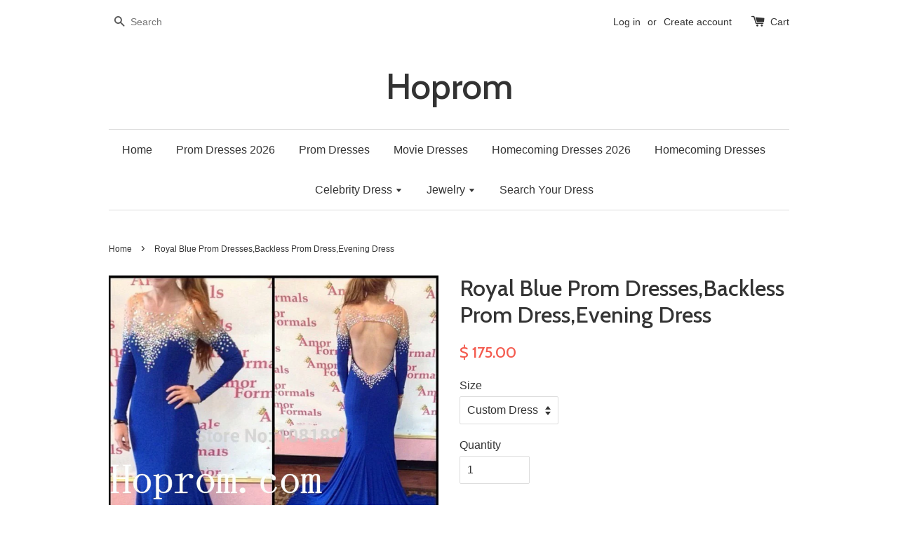

--- FILE ---
content_type: text/html; charset=utf-8
request_url: https://www.hoprom.com/products/royal-blue-prom-dresses-backless-prom-dress-evening-dress-1
body_size: 16374
content:
<!doctype html>
<!--[if lt IE 7]><html class="no-js lt-ie9 lt-ie8 lt-ie7" lang="en"> <![endif]-->
<!--[if IE 7]><html class="no-js lt-ie9 lt-ie8" lang="en"> <![endif]-->
<!--[if IE 8]><html class="no-js lt-ie9" lang="en"> <![endif]-->
<!--[if IE 9 ]><html class="ie9 no-js"> <![endif]-->
<!--[if (gt IE 9)|!(IE)]><!--> <html class="no-js"> <!--<![endif]-->
<head>

  <!-- Basic page needs ================================================== -->
  <meta charset="utf-8">
  <meta http-equiv="X-UA-Compatible" content="IE=edge,chrome=1">

  

  <!-- Title and description ================================================== -->
  <title>
  Royal Blue Prom Dresses,Backless Prom Dress,Evening Dress &ndash; Hoprom
  </title>

  
  <meta name="description" content="Dear friends, We offer the standard size or customized size for dresses.For the orders with the standard size, please check our size chart carefully.This dress could be custom made, there are no extra cost to do custom size or color.Custom-made Dress Need Size: 1.Full Bust:=____________ inches.2.Waist: =_______________">
  

  <!-- Social meta ================================================== -->
  

  <meta property="og:type" content="product">
  <meta property="og:title" content="Royal Blue Prom Dresses,Backless Prom Dress,Evening Dress">
  <meta property="og:url" content="https://www.hoprom.com/products/royal-blue-prom-dresses-backless-prom-dress-evening-dress-1">
  
  <meta property="og:image" content="http://www.hoprom.com/cdn/shop/products/Reliable_prom_dress_grande.jpg?v=1571439069">
  <meta property="og:image:secure_url" content="https://www.hoprom.com/cdn/shop/products/Reliable_prom_dress_grande.jpg?v=1571439069">
  
  <meta property="og:image" content="http://www.hoprom.com/cdn/shop/products/dress_size_86eb36f5-39c5-44fd-a3f6-cf11c340c7d6_grande.png?v=1571439069">
  <meta property="og:image:secure_url" content="https://www.hoprom.com/cdn/shop/products/dress_size_86eb36f5-39c5-44fd-a3f6-cf11c340c7d6_grande.png?v=1571439069">
  
  <meta property="og:image" content="http://www.hoprom.com/cdn/shop/products/dress_measure_12fba1e0-7974-46c9-b90d-00ba24aaf52c_grande.jpg?v=1571439069">
  <meta property="og:image:secure_url" content="https://www.hoprom.com/cdn/shop/products/dress_measure_12fba1e0-7974-46c9-b90d-00ba24aaf52c_grande.jpg?v=1571439069">
  
  <meta property="og:price:amount" content="175.00">
  <meta property="og:price:currency" content="USD">


  <meta property="og:description" content="Dear friends, We offer the standard size or customized size for dresses.For the orders with the standard size, please check our size chart carefully.This dress could be custom made, there are no extra cost to do custom size or color.Custom-made Dress Need Size: 1.Full Bust:=____________ inches.2.Waist: =_______________">

<meta property="og:site_name" content="Hoprom">



<meta name="twitter:card" content="summary">




  <meta name="twitter:title" content="Royal Blue Prom Dresses,Backless Prom Dress,Evening Dress">
  <meta name="twitter:description" content="Dear friends, We offer the standard size or customized size for dresses.For the orders with the standard size, please check our size chart carefully.This dress could be custom made, there are no extra cost to do custom size or color.Custom-made Dress Need Size: 1.Full Bust:=____________ inches.2.Waist: =_______________ inches.3.Hips: = ________________">
  <meta name="twitter:image" content="https://www.hoprom.com/cdn/shop/products/Reliable_prom_dress_medium.jpg?v=1571439069">
  <meta name="twitter:image:width" content="240">
  <meta name="twitter:image:height" content="240">



  <!-- Helpers ================================================== -->
  <link rel="canonical" href="https://www.hoprom.com/products/royal-blue-prom-dresses-backless-prom-dress-evening-dress-1">
  <meta name="viewport" content="width=device-width,initial-scale=1">
  <meta name="theme-color" content="#f45b4f">

  <!-- CSS ================================================== -->
  <link href="//www.hoprom.com/cdn/shop/t/1/assets/timber.scss.css?v=59741138635541961901720485689" rel="stylesheet" type="text/css" media="all" />
  <link href="//www.hoprom.com/cdn/shop/t/1/assets/theme.scss.css?v=180715449058711259961720485689" rel="stylesheet" type="text/css" media="all" />

  

  
    
    
    <link href="//fonts.googleapis.com/css?family=Cabin:500" rel="stylesheet" type="text/css" media="all" />
  




  <!-- Header hook for plugins ================================================== -->
  <script>window.performance && window.performance.mark && window.performance.mark('shopify.content_for_header.start');</script><meta id="shopify-digital-wallet" name="shopify-digital-wallet" content="/11223268/digital_wallets/dialog">
<link rel="alternate" type="application/json+oembed" href="https://www.hoprom.com/products/royal-blue-prom-dresses-backless-prom-dress-evening-dress-1.oembed">
<script async="async" src="/checkouts/internal/preloads.js?locale=en-US"></script>
<script id="shopify-features" type="application/json">{"accessToken":"8dfd3f3b2ab160a58222d803d6fac73c","betas":["rich-media-storefront-analytics"],"domain":"www.hoprom.com","predictiveSearch":true,"shopId":11223268,"locale":"en"}</script>
<script>var Shopify = Shopify || {};
Shopify.shop = "hoprom.myshopify.com";
Shopify.locale = "en";
Shopify.currency = {"active":"USD","rate":"1.0"};
Shopify.country = "US";
Shopify.theme = {"name":"launchpad-star","id":84442563,"schema_name":null,"schema_version":null,"theme_store_id":null,"role":"main"};
Shopify.theme.handle = "null";
Shopify.theme.style = {"id":null,"handle":null};
Shopify.cdnHost = "www.hoprom.com/cdn";
Shopify.routes = Shopify.routes || {};
Shopify.routes.root = "/";</script>
<script type="module">!function(o){(o.Shopify=o.Shopify||{}).modules=!0}(window);</script>
<script>!function(o){function n(){var o=[];function n(){o.push(Array.prototype.slice.apply(arguments))}return n.q=o,n}var t=o.Shopify=o.Shopify||{};t.loadFeatures=n(),t.autoloadFeatures=n()}(window);</script>
<script id="shop-js-analytics" type="application/json">{"pageType":"product"}</script>
<script defer="defer" async type="module" src="//www.hoprom.com/cdn/shopifycloud/shop-js/modules/v2/client.init-shop-cart-sync_BN7fPSNr.en.esm.js"></script>
<script defer="defer" async type="module" src="//www.hoprom.com/cdn/shopifycloud/shop-js/modules/v2/chunk.common_Cbph3Kss.esm.js"></script>
<script defer="defer" async type="module" src="//www.hoprom.com/cdn/shopifycloud/shop-js/modules/v2/chunk.modal_DKumMAJ1.esm.js"></script>
<script type="module">
  await import("//www.hoprom.com/cdn/shopifycloud/shop-js/modules/v2/client.init-shop-cart-sync_BN7fPSNr.en.esm.js");
await import("//www.hoprom.com/cdn/shopifycloud/shop-js/modules/v2/chunk.common_Cbph3Kss.esm.js");
await import("//www.hoprom.com/cdn/shopifycloud/shop-js/modules/v2/chunk.modal_DKumMAJ1.esm.js");

  window.Shopify.SignInWithShop?.initShopCartSync?.({"fedCMEnabled":true,"windoidEnabled":true});

</script>
<script>(function() {
  var isLoaded = false;
  function asyncLoad() {
    if (isLoaded) return;
    isLoaded = true;
    var urls = ["\/\/staticw2.yotpo.com\/pEnoTSVdn2r6UtcMyHw1ZVfawbgHm782fwO6aoZF\/widget.js?shop=hoprom.myshopify.com"];
    for (var i = 0; i < urls.length; i++) {
      var s = document.createElement('script');
      s.type = 'text/javascript';
      s.async = true;
      s.src = urls[i];
      var x = document.getElementsByTagName('script')[0];
      x.parentNode.insertBefore(s, x);
    }
  };
  if(window.attachEvent) {
    window.attachEvent('onload', asyncLoad);
  } else {
    window.addEventListener('load', asyncLoad, false);
  }
})();</script>
<script id="__st">var __st={"a":11223268,"offset":-28800,"reqid":"d10a2be6-b604-4fa5-b604-95771807ab92-1770120051","pageurl":"www.hoprom.com\/products\/royal-blue-prom-dresses-backless-prom-dress-evening-dress-1","u":"b8ad9c2526d1","p":"product","rtyp":"product","rid":9083917443};</script>
<script>window.ShopifyPaypalV4VisibilityTracking = true;</script>
<script id="captcha-bootstrap">!function(){'use strict';const t='contact',e='account',n='new_comment',o=[[t,t],['blogs',n],['comments',n],[t,'customer']],c=[[e,'customer_login'],[e,'guest_login'],[e,'recover_customer_password'],[e,'create_customer']],r=t=>t.map((([t,e])=>`form[action*='/${t}']:not([data-nocaptcha='true']) input[name='form_type'][value='${e}']`)).join(','),a=t=>()=>t?[...document.querySelectorAll(t)].map((t=>t.form)):[];function s(){const t=[...o],e=r(t);return a(e)}const i='password',u='form_key',d=['recaptcha-v3-token','g-recaptcha-response','h-captcha-response',i],f=()=>{try{return window.sessionStorage}catch{return}},m='__shopify_v',_=t=>t.elements[u];function p(t,e,n=!1){try{const o=window.sessionStorage,c=JSON.parse(o.getItem(e)),{data:r}=function(t){const{data:e,action:n}=t;return t[m]||n?{data:e,action:n}:{data:t,action:n}}(c);for(const[e,n]of Object.entries(r))t.elements[e]&&(t.elements[e].value=n);n&&o.removeItem(e)}catch(o){console.error('form repopulation failed',{error:o})}}const l='form_type',E='cptcha';function T(t){t.dataset[E]=!0}const w=window,h=w.document,L='Shopify',v='ce_forms',y='captcha';let A=!1;((t,e)=>{const n=(g='f06e6c50-85a8-45c8-87d0-21a2b65856fe',I='https://cdn.shopify.com/shopifycloud/storefront-forms-hcaptcha/ce_storefront_forms_captcha_hcaptcha.v1.5.2.iife.js',D={infoText:'Protected by hCaptcha',privacyText:'Privacy',termsText:'Terms'},(t,e,n)=>{const o=w[L][v],c=o.bindForm;if(c)return c(t,g,e,D).then(n);var r;o.q.push([[t,g,e,D],n]),r=I,A||(h.body.append(Object.assign(h.createElement('script'),{id:'captcha-provider',async:!0,src:r})),A=!0)});var g,I,D;w[L]=w[L]||{},w[L][v]=w[L][v]||{},w[L][v].q=[],w[L][y]=w[L][y]||{},w[L][y].protect=function(t,e){n(t,void 0,e),T(t)},Object.freeze(w[L][y]),function(t,e,n,w,h,L){const[v,y,A,g]=function(t,e,n){const i=e?o:[],u=t?c:[],d=[...i,...u],f=r(d),m=r(i),_=r(d.filter((([t,e])=>n.includes(e))));return[a(f),a(m),a(_),s()]}(w,h,L),I=t=>{const e=t.target;return e instanceof HTMLFormElement?e:e&&e.form},D=t=>v().includes(t);t.addEventListener('submit',(t=>{const e=I(t);if(!e)return;const n=D(e)&&!e.dataset.hcaptchaBound&&!e.dataset.recaptchaBound,o=_(e),c=g().includes(e)&&(!o||!o.value);(n||c)&&t.preventDefault(),c&&!n&&(function(t){try{if(!f())return;!function(t){const e=f();if(!e)return;const n=_(t);if(!n)return;const o=n.value;o&&e.removeItem(o)}(t);const e=Array.from(Array(32),(()=>Math.random().toString(36)[2])).join('');!function(t,e){_(t)||t.append(Object.assign(document.createElement('input'),{type:'hidden',name:u})),t.elements[u].value=e}(t,e),function(t,e){const n=f();if(!n)return;const o=[...t.querySelectorAll(`input[type='${i}']`)].map((({name:t})=>t)),c=[...d,...o],r={};for(const[a,s]of new FormData(t).entries())c.includes(a)||(r[a]=s);n.setItem(e,JSON.stringify({[m]:1,action:t.action,data:r}))}(t,e)}catch(e){console.error('failed to persist form',e)}}(e),e.submit())}));const S=(t,e)=>{t&&!t.dataset[E]&&(n(t,e.some((e=>e===t))),T(t))};for(const o of['focusin','change'])t.addEventListener(o,(t=>{const e=I(t);D(e)&&S(e,y())}));const B=e.get('form_key'),M=e.get(l),P=B&&M;t.addEventListener('DOMContentLoaded',(()=>{const t=y();if(P)for(const e of t)e.elements[l].value===M&&p(e,B);[...new Set([...A(),...v().filter((t=>'true'===t.dataset.shopifyCaptcha))])].forEach((e=>S(e,t)))}))}(h,new URLSearchParams(w.location.search),n,t,e,['guest_login'])})(!0,!0)}();</script>
<script integrity="sha256-4kQ18oKyAcykRKYeNunJcIwy7WH5gtpwJnB7kiuLZ1E=" data-source-attribution="shopify.loadfeatures" defer="defer" src="//www.hoprom.com/cdn/shopifycloud/storefront/assets/storefront/load_feature-a0a9edcb.js" crossorigin="anonymous"></script>
<script data-source-attribution="shopify.dynamic_checkout.dynamic.init">var Shopify=Shopify||{};Shopify.PaymentButton=Shopify.PaymentButton||{isStorefrontPortableWallets:!0,init:function(){window.Shopify.PaymentButton.init=function(){};var t=document.createElement("script");t.src="https://www.hoprom.com/cdn/shopifycloud/portable-wallets/latest/portable-wallets.en.js",t.type="module",document.head.appendChild(t)}};
</script>
<script data-source-attribution="shopify.dynamic_checkout.buyer_consent">
  function portableWalletsHideBuyerConsent(e){var t=document.getElementById("shopify-buyer-consent"),n=document.getElementById("shopify-subscription-policy-button");t&&n&&(t.classList.add("hidden"),t.setAttribute("aria-hidden","true"),n.removeEventListener("click",e))}function portableWalletsShowBuyerConsent(e){var t=document.getElementById("shopify-buyer-consent"),n=document.getElementById("shopify-subscription-policy-button");t&&n&&(t.classList.remove("hidden"),t.removeAttribute("aria-hidden"),n.addEventListener("click",e))}window.Shopify?.PaymentButton&&(window.Shopify.PaymentButton.hideBuyerConsent=portableWalletsHideBuyerConsent,window.Shopify.PaymentButton.showBuyerConsent=portableWalletsShowBuyerConsent);
</script>
<script data-source-attribution="shopify.dynamic_checkout.cart.bootstrap">document.addEventListener("DOMContentLoaded",(function(){function t(){return document.querySelector("shopify-accelerated-checkout-cart, shopify-accelerated-checkout")}if(t())Shopify.PaymentButton.init();else{new MutationObserver((function(e,n){t()&&(Shopify.PaymentButton.init(),n.disconnect())})).observe(document.body,{childList:!0,subtree:!0})}}));
</script>

<script>window.performance && window.performance.mark && window.performance.mark('shopify.content_for_header.end');</script>

  

<!--[if lt IE 9]>
<script src="//cdnjs.cloudflare.com/ajax/libs/html5shiv/3.7.2/html5shiv.min.js" type="text/javascript"></script>
<script src="//www.hoprom.com/cdn/shop/t/1/assets/respond.min.js?v=52248677837542619231452435461" type="text/javascript"></script>
<link href="//www.hoprom.com/cdn/shop/t/1/assets/respond-proxy.html" id="respond-proxy" rel="respond-proxy" />
<link href="//www.hoprom.com/search?q=6e3782f61a209f2b77c8c7a1a0292884" id="respond-redirect" rel="respond-redirect" />
<script src="//www.hoprom.com/search?q=6e3782f61a209f2b77c8c7a1a0292884" type="text/javascript"></script>
<![endif]-->



  <script src="//ajax.googleapis.com/ajax/libs/jquery/1.11.0/jquery.min.js" type="text/javascript"></script>
  <script src="//www.hoprom.com/cdn/shop/t/1/assets/modernizr.min.js?v=26620055551102246001452435460" type="text/javascript"></script>

  
  

<!-- BEGIN app block: shopify://apps/king-product-options-variant/blocks/app-embed/ce104259-52b1-4720-9ecf-76b34cae0401 -->
    
        <!-- BEGIN app snippet: option.v1 --><link href="//cdn.shopify.com/extensions/019b4e43-a383-7f0c-979c-7303d462adcd/king-product-options-variant-70/assets/ymq-option.css" rel="stylesheet" type="text/css" media="all" />
<link async href='https://option.ymq.cool/option/bottom.css' rel='stylesheet'> 
<style id="ymq-jsstyle"></style>
<script data-asyncLoad='asyncLoad' data-mbAt2ktK3Dmszf6K="mbAt2ktK3Dmszf6K">
    window.best_option = window.best_option || {}; 

    best_option.shop = `hoprom.myshopify.com`; 

    best_option.page = `product`; 

    best_option.ymq_option_branding = {}; 
      
        best_option.ymq_option_branding = {"button":{"--button-background-checked-color":"#000000","--button-background-color":"#FFFFFF","--button-background-disabled-color":"#FFFFFF","--button-border-checked-color":"#000000","--button-border-color":"#000000","--button-border-disabled-color":"#000000","--button-font-checked-color":"#FFFFFF","--button-font-disabled-color":"#cccccc","--button-font-color":"#000000","--button-border-radius":"4","--button-font-size":"16","--button-line-height":"20","--button-margin-l-r":"4","--button-margin-u-d":"4","--button-padding-l-r":"16","--button-padding-u-d":"10"},"radio":{"--radio-border-color":"#BBC1E1","--radio-border-checked-color":"#BBC1E1","--radio-border-disabled-color":"#BBC1E1","--radio-border-hover-color":"#BBC1E1","--radio-background-color":"#FFFFFF","--radio-background-checked-color":"#275EFE","--radio-background-disabled-color":"#E1E6F9","--radio-background-hover-color":"#FFFFFF","--radio-inner-color":"#E1E6F9","--radio-inner-checked-color":"#FFFFFF","--radio-inner-disabled-color":"#FFFFFF"},"input":{"--input-background-checked-color":"#FFFFFF","--input-background-color":"#FFFFFF","--input-border-checked-color":"#000000","--input-border-color":"#717171","--input-font-checked-color":"#000000","--input-font-color":"#000000","--input-border-radius":"4","--input-font-size":"14","--input-padding-l-r":"16","--input-padding-u-d":"9","--input-width":"100","--input-max-width":"400"},"select":{"--select-border-color":"#000000","--select-border-checked-color":"#000000","--select-background-color":"#FFFFFF","--select-background-checked-color":"#FFFFFF","--select-font-color":"#000000","--select-font-checked-color":"#000000","--select-option-background-color":"#FFFFFF","--select-option-background-checked-color":"#F5F9FF","--select-option-background-disabled-color":"#FFFFFF","--select-option-font-color":"#000000","--select-option-font-checked-color":"#000000","--select-option-font-disabled-color":"#CCCCCC","--select-padding-u-d":"9","--select-padding-l-r":"16","--select-option-padding-u-d":"9","--select-option-padding-l-r":"16","--select-width":"100","--select-max-width":"400","--select-font-size":"14","--select-border-radius":"0"},"multiple":{"--multiple-background-color":"#F5F9FF","--multiple-font-color":"#000000","--multiple-padding-u-d":"2","--multiple-padding-l-r":"8","--multiple-font-size":"12","--multiple-border-radius":"0"},"img":{"--img-border-color":"#E1E1E1","--img-border-checked-color":"#000000","--img-border-disabled-color":"#000000","--img-width":"50","--img-height":"50","--img-margin-u-d":"2","--img-margin-l-r":"2","--img-border-radius":"4"},"upload":{"--upload-background-color":"#409EFF","--upload-font-color":"#FFFFFF","--upload-border-color":"#409EFF","--upload-padding-u-d":"12","--upload-padding-l-r":"20","--upload-font-size":"12","--upload-border-radius":"4"},"cart":{"--cart-border-color":"#000000","--buy-border-color":"#000000","--cart-border-hover-color":"#000000","--buy-border-hover-color":"#000000","--cart-background-color":"#000000","--buy-background-color":"#000000","--cart-background-hover-color":"#000000","--buy-background-hover-color":"#000000","--cart-font-color":"#FFFFFF","--buy-font-color":"#FFFFFF","--cart-font-hover-color":"#FFFFFF","--buy-font-hover-color":"#FFFFFF","--cart-padding-u-d":"12","--cart-padding-l-r":"16","--buy-padding-u-d":"12","--buy-padding-l-r":"16","--cart-margin-u-d":"4","--cart-margin-l-r":"0","--buy-margin-u-d":"4","--buy-margin-l-r":"0","--cart-width":"100","--cart-max-width":"800","--buy-width":"100","--buy-max-width":"800","--cart-font-size":"14","--cart-border-radius":"0","--buy-font-size":"14","--buy-border-radius":"0"},"quantity":{"--quantity-border-color":"#A6A3A3","--quantity-font-color":"#000000","--quantity-background-color":"#FFFFFF","--quantity-width":"150","--quantity-height":"40","--quantity-font-size":"14","--quantity-border-radius":"0"},"global":{"--global-title-color":"#000000","--global-help-color":"#000000","--global-error-color":"#DC3545","--global-title-font-size":"14","--global-help-font-size":"12","--global-error-font-size":"12","--global-margin-top":"0","--global-margin-bottom":"20","--global-margin-left":"0","--global-margin-right":"0","--global-title-margin-top":"0","--global-title-margin-bottom":"5","--global-title-margin-left":"0","--global-title-margin-right":"0","--global-help-margin-top":"5","--global-help-margin-bottom":"0","--global-help-margin-left":"0","--global-help-margin-right":"0","--global-error-margin-top":"5","--global-error-margin-bottom":"0","--global-error-margin-left":"0","--global-error-margin-right":"0"},"discount":{"--new-discount-normal-color":"#1878B9","--new-discount-error-color":"#E22120","--new-discount-layout":"flex-end"},"lan":{"require":"This is a required field.","email":"Please enter a valid email address.","phone":"Please enter the correct phone.","number":"Please enter an number.","integer":"Please enter an integer.","min_char":"Please enter no less than %s characters.","max_char":"Please enter no more than %s characters.","max_s":"Please choose less than %s options.","min_s":"Please choose more than %s options.","total_s":"Please choose %s options.","min":"Please enter no less than %s.","max":"Please enter no more than %s.","currency":"USD","sold_out":"sold out","please_choose":"Please choose","add_to_cart":"ADD TO CART","buy_it_now":"BUY IT NOW","add_price_text":"Selection will add %s to the price","discount_code":"Discount code","application":"Apply","discount_error1":"Enter a valid discount code","discount_error2":"discount code isn't valid for the items in your cart"},"price":{"--price-border-color":"#000000","--price-background-color":"#FFFFFF","--price-font-color":"#000000","--price-price-font-color":"#03de90","--price-padding-u-d":"9","--price-padding-l-r":"16","--price-width":"100","--price-max-width":"400","--price-font-size":"14","--price-border-radius":"0"},"extra":{"is_show":"0","plan":"0","quantity-box":"0","price-value":"3,4,15,6,16,7","variant-original-margin-bottom":"15","strong-dorp-down":0,"radio-unchecked":1,"close-cart-rate":1,"automic-swatch-ajax":1,"img-option-bigger":0,"add-button-reload":1,"version":200,"img_cdn":1,"show_wholesale_pricing_fixed":0,"real-time-upload":1,"buy-now-new":1,"option_value_split":", ","form-box-new":1,"open-theme-ajax-cart":1,"open-theme-buy-now":1,"condition-not-free":1,"value-qty-not-free":1}}; 
     
        
    best_option.product = {"id":9083917443,"title":"Royal Blue Prom Dresses,Backless Prom Dress,Evening Dress","handle":"royal-blue-prom-dresses-backless-prom-dress-evening-dress-1","description":"\u003cp\u003e\u003cbr\u003eDear friends, We offer the standard size or customized size for dresses.\u003cbr\u003e\u003cbr\u003eFor the orders with the standard size, please check our size chart carefully.\u003cbr\u003e\u003cbr\u003eThis dress could be custom made, there are no extra cost to do custom size or color.\u003cbr\u003e\u003cbr\u003eCustom-made Dress Need Size: \u003cbr\u003e\u003cbr\u003e1.Full Bust:=____________ inches.\u003cbr\u003e\u003cbr\u003e2.Waist: =_______________ inches.\u003cbr\u003e\u003cbr\u003e3.Hips: = ________________ inches.\u003cbr\u003e\u003cbr\u003e4.Hollow to floor (without shoes):= ___________inches.\u003cbr\u003e\u003cbr\u003e5.Height head to floor (without shoes):=_________ inches\u003c\/p\u003e\n\u003cp\u003e6.Your Heels:=_________ inches\u003c\/p\u003e","published_at":"2016-01-23T05:14:00-08:00","created_at":"2016-11-29T19:25:09-08:00","vendor":"Hoprom","type":"dresses","tags":["evening dresses","prom dress","prom dresses"],"price":17500,"price_min":17500,"price_max":17500,"available":true,"price_varies":false,"compare_at_price":null,"compare_at_price_min":0,"compare_at_price_max":0,"compare_at_price_varies":false,"variants":[{"id":31761767363,"title":"Custom Dress","option1":"Custom Dress","option2":null,"option3":null,"sku":"","requires_shipping":true,"taxable":false,"featured_image":null,"available":true,"name":"Royal Blue Prom Dresses,Backless Prom Dress,Evening Dress - Custom Dress","public_title":"Custom Dress","options":["Custom Dress"],"price":17500,"weight":0,"compare_at_price":null,"inventory_quantity":1,"inventory_management":null,"inventory_policy":"deny","barcode":"","requires_selling_plan":false,"selling_plan_allocations":[]},{"id":31761767427,"title":"2","option1":"2","option2":null,"option3":null,"sku":"","requires_shipping":true,"taxable":false,"featured_image":null,"available":true,"name":"Royal Blue Prom Dresses,Backless Prom Dress,Evening Dress - 2","public_title":"2","options":["2"],"price":17500,"weight":0,"compare_at_price":null,"inventory_quantity":1,"inventory_management":null,"inventory_policy":"deny","barcode":"","requires_selling_plan":false,"selling_plan_allocations":[]},{"id":31761767491,"title":"4","option1":"4","option2":null,"option3":null,"sku":"","requires_shipping":true,"taxable":false,"featured_image":null,"available":true,"name":"Royal Blue Prom Dresses,Backless Prom Dress,Evening Dress - 4","public_title":"4","options":["4"],"price":17500,"weight":0,"compare_at_price":null,"inventory_quantity":1,"inventory_management":null,"inventory_policy":"deny","barcode":"","requires_selling_plan":false,"selling_plan_allocations":[]},{"id":31761767555,"title":"6","option1":"6","option2":null,"option3":null,"sku":"","requires_shipping":true,"taxable":false,"featured_image":null,"available":true,"name":"Royal Blue Prom Dresses,Backless Prom Dress,Evening Dress - 6","public_title":"6","options":["6"],"price":17500,"weight":0,"compare_at_price":null,"inventory_quantity":0,"inventory_management":null,"inventory_policy":"deny","barcode":"","requires_selling_plan":false,"selling_plan_allocations":[]},{"id":31761767619,"title":"8","option1":"8","option2":null,"option3":null,"sku":"","requires_shipping":true,"taxable":false,"featured_image":null,"available":true,"name":"Royal Blue Prom Dresses,Backless Prom Dress,Evening Dress - 8","public_title":"8","options":["8"],"price":17500,"weight":0,"compare_at_price":null,"inventory_quantity":0,"inventory_management":null,"inventory_policy":"deny","barcode":"","requires_selling_plan":false,"selling_plan_allocations":[]},{"id":31761767683,"title":"10","option1":"10","option2":null,"option3":null,"sku":"","requires_shipping":true,"taxable":false,"featured_image":null,"available":true,"name":"Royal Blue Prom Dresses,Backless Prom Dress,Evening Dress - 10","public_title":"10","options":["10"],"price":17500,"weight":0,"compare_at_price":null,"inventory_quantity":1,"inventory_management":null,"inventory_policy":"deny","barcode":"","requires_selling_plan":false,"selling_plan_allocations":[]},{"id":31761767747,"title":"12","option1":"12","option2":null,"option3":null,"sku":"","requires_shipping":true,"taxable":false,"featured_image":null,"available":true,"name":"Royal Blue Prom Dresses,Backless Prom Dress,Evening Dress - 12","public_title":"12","options":["12"],"price":17500,"weight":0,"compare_at_price":null,"inventory_quantity":1,"inventory_management":null,"inventory_policy":"deny","barcode":"","requires_selling_plan":false,"selling_plan_allocations":[]},{"id":31761767811,"title":"14","option1":"14","option2":null,"option3":null,"sku":"","requires_shipping":true,"taxable":false,"featured_image":null,"available":true,"name":"Royal Blue Prom Dresses,Backless Prom Dress,Evening Dress - 14","public_title":"14","options":["14"],"price":17500,"weight":0,"compare_at_price":null,"inventory_quantity":1,"inventory_management":null,"inventory_policy":"deny","barcode":"","requires_selling_plan":false,"selling_plan_allocations":[]},{"id":31761767875,"title":"16","option1":"16","option2":null,"option3":null,"sku":"","requires_shipping":true,"taxable":false,"featured_image":null,"available":true,"name":"Royal Blue Prom Dresses,Backless Prom Dress,Evening Dress - 16","public_title":"16","options":["16"],"price":17500,"weight":0,"compare_at_price":null,"inventory_quantity":1,"inventory_management":null,"inventory_policy":"deny","barcode":"","requires_selling_plan":false,"selling_plan_allocations":[]}],"images":["\/\/www.hoprom.com\/cdn\/shop\/products\/Reliable_prom_dress.jpg?v=1571439069","\/\/www.hoprom.com\/cdn\/shop\/products\/dress_size_86eb36f5-39c5-44fd-a3f6-cf11c340c7d6.png?v=1571439069","\/\/www.hoprom.com\/cdn\/shop\/products\/dress_measure_12fba1e0-7974-46c9-b90d-00ba24aaf52c.jpg?v=1571439069"],"featured_image":"\/\/www.hoprom.com\/cdn\/shop\/products\/Reliable_prom_dress.jpg?v=1571439069","options":["Size"],"media":[{"alt":null,"id":369762730030,"position":1,"preview_image":{"aspect_ratio":0.986,"height":728,"width":718,"src":"\/\/www.hoprom.com\/cdn\/shop\/products\/Reliable_prom_dress.jpg?v=1571439069"},"aspect_ratio":0.986,"height":728,"media_type":"image","src":"\/\/www.hoprom.com\/cdn\/shop\/products\/Reliable_prom_dress.jpg?v=1571439069","width":718},{"alt":null,"id":369762664494,"position":2,"preview_image":{"aspect_ratio":1.399,"height":531,"width":743,"src":"\/\/www.hoprom.com\/cdn\/shop\/products\/dress_size_86eb36f5-39c5-44fd-a3f6-cf11c340c7d6.png?v=1571439069"},"aspect_ratio":1.399,"height":531,"media_type":"image","src":"\/\/www.hoprom.com\/cdn\/shop\/products\/dress_size_86eb36f5-39c5-44fd-a3f6-cf11c340c7d6.png?v=1571439069","width":743},{"alt":null,"id":369762697262,"position":3,"preview_image":{"aspect_ratio":1.212,"height":656,"width":795,"src":"\/\/www.hoprom.com\/cdn\/shop\/products\/dress_measure_12fba1e0-7974-46c9-b90d-00ba24aaf52c.jpg?v=1571439069"},"aspect_ratio":1.212,"height":656,"media_type":"image","src":"\/\/www.hoprom.com\/cdn\/shop\/products\/dress_measure_12fba1e0-7974-46c9-b90d-00ba24aaf52c.jpg?v=1571439069","width":795}],"requires_selling_plan":false,"selling_plan_groups":[],"content":"\u003cp\u003e\u003cbr\u003eDear friends, We offer the standard size or customized size for dresses.\u003cbr\u003e\u003cbr\u003eFor the orders with the standard size, please check our size chart carefully.\u003cbr\u003e\u003cbr\u003eThis dress could be custom made, there are no extra cost to do custom size or color.\u003cbr\u003e\u003cbr\u003eCustom-made Dress Need Size: \u003cbr\u003e\u003cbr\u003e1.Full Bust:=____________ inches.\u003cbr\u003e\u003cbr\u003e2.Waist: =_______________ inches.\u003cbr\u003e\u003cbr\u003e3.Hips: = ________________ inches.\u003cbr\u003e\u003cbr\u003e4.Hollow to floor (without shoes):= ___________inches.\u003cbr\u003e\u003cbr\u003e5.Height head to floor (without shoes):=_________ inches\u003c\/p\u003e\n\u003cp\u003e6.Your Heels:=_________ inches\u003c\/p\u003e"}; 

    best_option.ymq_has_only_default_variant = true; 
     
        best_option.ymq_has_only_default_variant = false; 
     

    
        best_option.ymq_status = {}; 
         

        best_option.ymq_variantjson = {}; 
         

        best_option.ymq_option_data = {}; 
        

        best_option.ymq_option_condition = {}; 
         
            
    


    best_option.product_collections = {};
    
        best_option.product_collections[198528259] = {"id":198528259,"handle":"prom-dresses","title":"Prom Dresses","updated_at":"2026-01-03T18:37:49-08:00","body_html":"","published_at":"2016-01-21T17:18:00-08:00","sort_order":"alpha-asc","template_suffix":null,"disjunctive":false,"rules":[{"column":"title","relation":"contains","condition":"Prom"}],"published_scope":"web"};
    


    best_option.ymq_template_options = {};
    best_option.ymq_option_template = {};
    best_option.ymq_option_template_condition = {}; 
    
    
    

    
        best_option.ymq_option_template_sort = false;
    

    
        best_option.ymq_option_template_sort_before = false;
    
    
    
    best_option.ymq_option_template_c_t = {};
    best_option.ymq_option_template_condition_c_t = {};
    best_option.ymq_option_template_assign_c_t = {};
    
    

    

    
</script>
<script src="https://cdn.shopify.com/extensions/019b4e43-a383-7f0c-979c-7303d462adcd/king-product-options-variant-70/assets/spotlight.js" defer></script>

    <script src="https://cdn.shopify.com/extensions/019b4e43-a383-7f0c-979c-7303d462adcd/king-product-options-variant-70/assets/best-options.js" defer></script>
<!-- END app snippet -->
    


<!-- END app block --><link href="https://monorail-edge.shopifysvc.com" rel="dns-prefetch">
<script>(function(){if ("sendBeacon" in navigator && "performance" in window) {try {var session_token_from_headers = performance.getEntriesByType('navigation')[0].serverTiming.find(x => x.name == '_s').description;} catch {var session_token_from_headers = undefined;}var session_cookie_matches = document.cookie.match(/_shopify_s=([^;]*)/);var session_token_from_cookie = session_cookie_matches && session_cookie_matches.length === 2 ? session_cookie_matches[1] : "";var session_token = session_token_from_headers || session_token_from_cookie || "";function handle_abandonment_event(e) {var entries = performance.getEntries().filter(function(entry) {return /monorail-edge.shopifysvc.com/.test(entry.name);});if (!window.abandonment_tracked && entries.length === 0) {window.abandonment_tracked = true;var currentMs = Date.now();var navigation_start = performance.timing.navigationStart;var payload = {shop_id: 11223268,url: window.location.href,navigation_start,duration: currentMs - navigation_start,session_token,page_type: "product"};window.navigator.sendBeacon("https://monorail-edge.shopifysvc.com/v1/produce", JSON.stringify({schema_id: "online_store_buyer_site_abandonment/1.1",payload: payload,metadata: {event_created_at_ms: currentMs,event_sent_at_ms: currentMs}}));}}window.addEventListener('pagehide', handle_abandonment_event);}}());</script>
<script id="web-pixels-manager-setup">(function e(e,d,r,n,o){if(void 0===o&&(o={}),!Boolean(null===(a=null===(i=window.Shopify)||void 0===i?void 0:i.analytics)||void 0===a?void 0:a.replayQueue)){var i,a;window.Shopify=window.Shopify||{};var t=window.Shopify;t.analytics=t.analytics||{};var s=t.analytics;s.replayQueue=[],s.publish=function(e,d,r){return s.replayQueue.push([e,d,r]),!0};try{self.performance.mark("wpm:start")}catch(e){}var l=function(){var e={modern:/Edge?\/(1{2}[4-9]|1[2-9]\d|[2-9]\d{2}|\d{4,})\.\d+(\.\d+|)|Firefox\/(1{2}[4-9]|1[2-9]\d|[2-9]\d{2}|\d{4,})\.\d+(\.\d+|)|Chrom(ium|e)\/(9{2}|\d{3,})\.\d+(\.\d+|)|(Maci|X1{2}).+ Version\/(15\.\d+|(1[6-9]|[2-9]\d|\d{3,})\.\d+)([,.]\d+|)( \(\w+\)|)( Mobile\/\w+|) Safari\/|Chrome.+OPR\/(9{2}|\d{3,})\.\d+\.\d+|(CPU[ +]OS|iPhone[ +]OS|CPU[ +]iPhone|CPU IPhone OS|CPU iPad OS)[ +]+(15[._]\d+|(1[6-9]|[2-9]\d|\d{3,})[._]\d+)([._]\d+|)|Android:?[ /-](13[3-9]|1[4-9]\d|[2-9]\d{2}|\d{4,})(\.\d+|)(\.\d+|)|Android.+Firefox\/(13[5-9]|1[4-9]\d|[2-9]\d{2}|\d{4,})\.\d+(\.\d+|)|Android.+Chrom(ium|e)\/(13[3-9]|1[4-9]\d|[2-9]\d{2}|\d{4,})\.\d+(\.\d+|)|SamsungBrowser\/([2-9]\d|\d{3,})\.\d+/,legacy:/Edge?\/(1[6-9]|[2-9]\d|\d{3,})\.\d+(\.\d+|)|Firefox\/(5[4-9]|[6-9]\d|\d{3,})\.\d+(\.\d+|)|Chrom(ium|e)\/(5[1-9]|[6-9]\d|\d{3,})\.\d+(\.\d+|)([\d.]+$|.*Safari\/(?![\d.]+ Edge\/[\d.]+$))|(Maci|X1{2}).+ Version\/(10\.\d+|(1[1-9]|[2-9]\d|\d{3,})\.\d+)([,.]\d+|)( \(\w+\)|)( Mobile\/\w+|) Safari\/|Chrome.+OPR\/(3[89]|[4-9]\d|\d{3,})\.\d+\.\d+|(CPU[ +]OS|iPhone[ +]OS|CPU[ +]iPhone|CPU IPhone OS|CPU iPad OS)[ +]+(10[._]\d+|(1[1-9]|[2-9]\d|\d{3,})[._]\d+)([._]\d+|)|Android:?[ /-](13[3-9]|1[4-9]\d|[2-9]\d{2}|\d{4,})(\.\d+|)(\.\d+|)|Mobile Safari.+OPR\/([89]\d|\d{3,})\.\d+\.\d+|Android.+Firefox\/(13[5-9]|1[4-9]\d|[2-9]\d{2}|\d{4,})\.\d+(\.\d+|)|Android.+Chrom(ium|e)\/(13[3-9]|1[4-9]\d|[2-9]\d{2}|\d{4,})\.\d+(\.\d+|)|Android.+(UC? ?Browser|UCWEB|U3)[ /]?(15\.([5-9]|\d{2,})|(1[6-9]|[2-9]\d|\d{3,})\.\d+)\.\d+|SamsungBrowser\/(5\.\d+|([6-9]|\d{2,})\.\d+)|Android.+MQ{2}Browser\/(14(\.(9|\d{2,})|)|(1[5-9]|[2-9]\d|\d{3,})(\.\d+|))(\.\d+|)|K[Aa][Ii]OS\/(3\.\d+|([4-9]|\d{2,})\.\d+)(\.\d+|)/},d=e.modern,r=e.legacy,n=navigator.userAgent;return n.match(d)?"modern":n.match(r)?"legacy":"unknown"}(),u="modern"===l?"modern":"legacy",c=(null!=n?n:{modern:"",legacy:""})[u],f=function(e){return[e.baseUrl,"/wpm","/b",e.hashVersion,"modern"===e.buildTarget?"m":"l",".js"].join("")}({baseUrl:d,hashVersion:r,buildTarget:u}),m=function(e){var d=e.version,r=e.bundleTarget,n=e.surface,o=e.pageUrl,i=e.monorailEndpoint;return{emit:function(e){var a=e.status,t=e.errorMsg,s=(new Date).getTime(),l=JSON.stringify({metadata:{event_sent_at_ms:s},events:[{schema_id:"web_pixels_manager_load/3.1",payload:{version:d,bundle_target:r,page_url:o,status:a,surface:n,error_msg:t},metadata:{event_created_at_ms:s}}]});if(!i)return console&&console.warn&&console.warn("[Web Pixels Manager] No Monorail endpoint provided, skipping logging."),!1;try{return self.navigator.sendBeacon.bind(self.navigator)(i,l)}catch(e){}var u=new XMLHttpRequest;try{return u.open("POST",i,!0),u.setRequestHeader("Content-Type","text/plain"),u.send(l),!0}catch(e){return console&&console.warn&&console.warn("[Web Pixels Manager] Got an unhandled error while logging to Monorail."),!1}}}}({version:r,bundleTarget:l,surface:e.surface,pageUrl:self.location.href,monorailEndpoint:e.monorailEndpoint});try{o.browserTarget=l,function(e){var d=e.src,r=e.async,n=void 0===r||r,o=e.onload,i=e.onerror,a=e.sri,t=e.scriptDataAttributes,s=void 0===t?{}:t,l=document.createElement("script"),u=document.querySelector("head"),c=document.querySelector("body");if(l.async=n,l.src=d,a&&(l.integrity=a,l.crossOrigin="anonymous"),s)for(var f in s)if(Object.prototype.hasOwnProperty.call(s,f))try{l.dataset[f]=s[f]}catch(e){}if(o&&l.addEventListener("load",o),i&&l.addEventListener("error",i),u)u.appendChild(l);else{if(!c)throw new Error("Did not find a head or body element to append the script");c.appendChild(l)}}({src:f,async:!0,onload:function(){if(!function(){var e,d;return Boolean(null===(d=null===(e=window.Shopify)||void 0===e?void 0:e.analytics)||void 0===d?void 0:d.initialized)}()){var d=window.webPixelsManager.init(e)||void 0;if(d){var r=window.Shopify.analytics;r.replayQueue.forEach((function(e){var r=e[0],n=e[1],o=e[2];d.publishCustomEvent(r,n,o)})),r.replayQueue=[],r.publish=d.publishCustomEvent,r.visitor=d.visitor,r.initialized=!0}}},onerror:function(){return m.emit({status:"failed",errorMsg:"".concat(f," has failed to load")})},sri:function(e){var d=/^sha384-[A-Za-z0-9+/=]+$/;return"string"==typeof e&&d.test(e)}(c)?c:"",scriptDataAttributes:o}),m.emit({status:"loading"})}catch(e){m.emit({status:"failed",errorMsg:(null==e?void 0:e.message)||"Unknown error"})}}})({shopId: 11223268,storefrontBaseUrl: "https://www.hoprom.com",extensionsBaseUrl: "https://extensions.shopifycdn.com/cdn/shopifycloud/web-pixels-manager",monorailEndpoint: "https://monorail-edge.shopifysvc.com/unstable/produce_batch",surface: "storefront-renderer",enabledBetaFlags: ["2dca8a86"],webPixelsConfigList: [{"id":"shopify-app-pixel","configuration":"{}","eventPayloadVersion":"v1","runtimeContext":"STRICT","scriptVersion":"0450","apiClientId":"shopify-pixel","type":"APP","privacyPurposes":["ANALYTICS","MARKETING"]},{"id":"shopify-custom-pixel","eventPayloadVersion":"v1","runtimeContext":"LAX","scriptVersion":"0450","apiClientId":"shopify-pixel","type":"CUSTOM","privacyPurposes":["ANALYTICS","MARKETING"]}],isMerchantRequest: false,initData: {"shop":{"name":"Hoprom","paymentSettings":{"currencyCode":"USD"},"myshopifyDomain":"hoprom.myshopify.com","countryCode":"CN","storefrontUrl":"https:\/\/www.hoprom.com"},"customer":null,"cart":null,"checkout":null,"productVariants":[{"price":{"amount":175.0,"currencyCode":"USD"},"product":{"title":"Royal Blue Prom Dresses,Backless Prom Dress,Evening Dress","vendor":"Hoprom","id":"9083917443","untranslatedTitle":"Royal Blue Prom Dresses,Backless Prom Dress,Evening Dress","url":"\/products\/royal-blue-prom-dresses-backless-prom-dress-evening-dress-1","type":"dresses"},"id":"31761767363","image":{"src":"\/\/www.hoprom.com\/cdn\/shop\/products\/Reliable_prom_dress.jpg?v=1571439069"},"sku":"","title":"Custom Dress","untranslatedTitle":"Custom Dress"},{"price":{"amount":175.0,"currencyCode":"USD"},"product":{"title":"Royal Blue Prom Dresses,Backless Prom Dress,Evening Dress","vendor":"Hoprom","id":"9083917443","untranslatedTitle":"Royal Blue Prom Dresses,Backless Prom Dress,Evening Dress","url":"\/products\/royal-blue-prom-dresses-backless-prom-dress-evening-dress-1","type":"dresses"},"id":"31761767427","image":{"src":"\/\/www.hoprom.com\/cdn\/shop\/products\/Reliable_prom_dress.jpg?v=1571439069"},"sku":"","title":"2","untranslatedTitle":"2"},{"price":{"amount":175.0,"currencyCode":"USD"},"product":{"title":"Royal Blue Prom Dresses,Backless Prom Dress,Evening Dress","vendor":"Hoprom","id":"9083917443","untranslatedTitle":"Royal Blue Prom Dresses,Backless Prom Dress,Evening Dress","url":"\/products\/royal-blue-prom-dresses-backless-prom-dress-evening-dress-1","type":"dresses"},"id":"31761767491","image":{"src":"\/\/www.hoprom.com\/cdn\/shop\/products\/Reliable_prom_dress.jpg?v=1571439069"},"sku":"","title":"4","untranslatedTitle":"4"},{"price":{"amount":175.0,"currencyCode":"USD"},"product":{"title":"Royal Blue Prom Dresses,Backless Prom Dress,Evening Dress","vendor":"Hoprom","id":"9083917443","untranslatedTitle":"Royal Blue Prom Dresses,Backless Prom Dress,Evening Dress","url":"\/products\/royal-blue-prom-dresses-backless-prom-dress-evening-dress-1","type":"dresses"},"id":"31761767555","image":{"src":"\/\/www.hoprom.com\/cdn\/shop\/products\/Reliable_prom_dress.jpg?v=1571439069"},"sku":"","title":"6","untranslatedTitle":"6"},{"price":{"amount":175.0,"currencyCode":"USD"},"product":{"title":"Royal Blue Prom Dresses,Backless Prom Dress,Evening Dress","vendor":"Hoprom","id":"9083917443","untranslatedTitle":"Royal Blue Prom Dresses,Backless Prom Dress,Evening Dress","url":"\/products\/royal-blue-prom-dresses-backless-prom-dress-evening-dress-1","type":"dresses"},"id":"31761767619","image":{"src":"\/\/www.hoprom.com\/cdn\/shop\/products\/Reliable_prom_dress.jpg?v=1571439069"},"sku":"","title":"8","untranslatedTitle":"8"},{"price":{"amount":175.0,"currencyCode":"USD"},"product":{"title":"Royal Blue Prom Dresses,Backless Prom Dress,Evening Dress","vendor":"Hoprom","id":"9083917443","untranslatedTitle":"Royal Blue Prom Dresses,Backless Prom Dress,Evening Dress","url":"\/products\/royal-blue-prom-dresses-backless-prom-dress-evening-dress-1","type":"dresses"},"id":"31761767683","image":{"src":"\/\/www.hoprom.com\/cdn\/shop\/products\/Reliable_prom_dress.jpg?v=1571439069"},"sku":"","title":"10","untranslatedTitle":"10"},{"price":{"amount":175.0,"currencyCode":"USD"},"product":{"title":"Royal Blue Prom Dresses,Backless Prom Dress,Evening Dress","vendor":"Hoprom","id":"9083917443","untranslatedTitle":"Royal Blue Prom Dresses,Backless Prom Dress,Evening Dress","url":"\/products\/royal-blue-prom-dresses-backless-prom-dress-evening-dress-1","type":"dresses"},"id":"31761767747","image":{"src":"\/\/www.hoprom.com\/cdn\/shop\/products\/Reliable_prom_dress.jpg?v=1571439069"},"sku":"","title":"12","untranslatedTitle":"12"},{"price":{"amount":175.0,"currencyCode":"USD"},"product":{"title":"Royal Blue Prom Dresses,Backless Prom Dress,Evening Dress","vendor":"Hoprom","id":"9083917443","untranslatedTitle":"Royal Blue Prom Dresses,Backless Prom Dress,Evening Dress","url":"\/products\/royal-blue-prom-dresses-backless-prom-dress-evening-dress-1","type":"dresses"},"id":"31761767811","image":{"src":"\/\/www.hoprom.com\/cdn\/shop\/products\/Reliable_prom_dress.jpg?v=1571439069"},"sku":"","title":"14","untranslatedTitle":"14"},{"price":{"amount":175.0,"currencyCode":"USD"},"product":{"title":"Royal Blue Prom Dresses,Backless Prom Dress,Evening Dress","vendor":"Hoprom","id":"9083917443","untranslatedTitle":"Royal Blue Prom Dresses,Backless Prom Dress,Evening Dress","url":"\/products\/royal-blue-prom-dresses-backless-prom-dress-evening-dress-1","type":"dresses"},"id":"31761767875","image":{"src":"\/\/www.hoprom.com\/cdn\/shop\/products\/Reliable_prom_dress.jpg?v=1571439069"},"sku":"","title":"16","untranslatedTitle":"16"}],"purchasingCompany":null},},"https://www.hoprom.com/cdn","3918e4e0wbf3ac3cepc5707306mb02b36c6",{"modern":"","legacy":""},{"shopId":"11223268","storefrontBaseUrl":"https:\/\/www.hoprom.com","extensionBaseUrl":"https:\/\/extensions.shopifycdn.com\/cdn\/shopifycloud\/web-pixels-manager","surface":"storefront-renderer","enabledBetaFlags":"[\"2dca8a86\"]","isMerchantRequest":"false","hashVersion":"3918e4e0wbf3ac3cepc5707306mb02b36c6","publish":"custom","events":"[[\"page_viewed\",{}],[\"product_viewed\",{\"productVariant\":{\"price\":{\"amount\":175.0,\"currencyCode\":\"USD\"},\"product\":{\"title\":\"Royal Blue Prom Dresses,Backless Prom Dress,Evening Dress\",\"vendor\":\"Hoprom\",\"id\":\"9083917443\",\"untranslatedTitle\":\"Royal Blue Prom Dresses,Backless Prom Dress,Evening Dress\",\"url\":\"\/products\/royal-blue-prom-dresses-backless-prom-dress-evening-dress-1\",\"type\":\"dresses\"},\"id\":\"31761767363\",\"image\":{\"src\":\"\/\/www.hoprom.com\/cdn\/shop\/products\/Reliable_prom_dress.jpg?v=1571439069\"},\"sku\":\"\",\"title\":\"Custom Dress\",\"untranslatedTitle\":\"Custom Dress\"}}]]"});</script><script>
  window.ShopifyAnalytics = window.ShopifyAnalytics || {};
  window.ShopifyAnalytics.meta = window.ShopifyAnalytics.meta || {};
  window.ShopifyAnalytics.meta.currency = 'USD';
  var meta = {"product":{"id":9083917443,"gid":"gid:\/\/shopify\/Product\/9083917443","vendor":"Hoprom","type":"dresses","handle":"royal-blue-prom-dresses-backless-prom-dress-evening-dress-1","variants":[{"id":31761767363,"price":17500,"name":"Royal Blue Prom Dresses,Backless Prom Dress,Evening Dress - Custom Dress","public_title":"Custom Dress","sku":""},{"id":31761767427,"price":17500,"name":"Royal Blue Prom Dresses,Backless Prom Dress,Evening Dress - 2","public_title":"2","sku":""},{"id":31761767491,"price":17500,"name":"Royal Blue Prom Dresses,Backless Prom Dress,Evening Dress - 4","public_title":"4","sku":""},{"id":31761767555,"price":17500,"name":"Royal Blue Prom Dresses,Backless Prom Dress,Evening Dress - 6","public_title":"6","sku":""},{"id":31761767619,"price":17500,"name":"Royal Blue Prom Dresses,Backless Prom Dress,Evening Dress - 8","public_title":"8","sku":""},{"id":31761767683,"price":17500,"name":"Royal Blue Prom Dresses,Backless Prom Dress,Evening Dress - 10","public_title":"10","sku":""},{"id":31761767747,"price":17500,"name":"Royal Blue Prom Dresses,Backless Prom Dress,Evening Dress - 12","public_title":"12","sku":""},{"id":31761767811,"price":17500,"name":"Royal Blue Prom Dresses,Backless Prom Dress,Evening Dress - 14","public_title":"14","sku":""},{"id":31761767875,"price":17500,"name":"Royal Blue Prom Dresses,Backless Prom Dress,Evening Dress - 16","public_title":"16","sku":""}],"remote":false},"page":{"pageType":"product","resourceType":"product","resourceId":9083917443,"requestId":"d10a2be6-b604-4fa5-b604-95771807ab92-1770120051"}};
  for (var attr in meta) {
    window.ShopifyAnalytics.meta[attr] = meta[attr];
  }
</script>
<script class="analytics">
  (function () {
    var customDocumentWrite = function(content) {
      var jquery = null;

      if (window.jQuery) {
        jquery = window.jQuery;
      } else if (window.Checkout && window.Checkout.$) {
        jquery = window.Checkout.$;
      }

      if (jquery) {
        jquery('body').append(content);
      }
    };

    var hasLoggedConversion = function(token) {
      if (token) {
        return document.cookie.indexOf('loggedConversion=' + token) !== -1;
      }
      return false;
    }

    var setCookieIfConversion = function(token) {
      if (token) {
        var twoMonthsFromNow = new Date(Date.now());
        twoMonthsFromNow.setMonth(twoMonthsFromNow.getMonth() + 2);

        document.cookie = 'loggedConversion=' + token + '; expires=' + twoMonthsFromNow;
      }
    }

    var trekkie = window.ShopifyAnalytics.lib = window.trekkie = window.trekkie || [];
    if (trekkie.integrations) {
      return;
    }
    trekkie.methods = [
      'identify',
      'page',
      'ready',
      'track',
      'trackForm',
      'trackLink'
    ];
    trekkie.factory = function(method) {
      return function() {
        var args = Array.prototype.slice.call(arguments);
        args.unshift(method);
        trekkie.push(args);
        return trekkie;
      };
    };
    for (var i = 0; i < trekkie.methods.length; i++) {
      var key = trekkie.methods[i];
      trekkie[key] = trekkie.factory(key);
    }
    trekkie.load = function(config) {
      trekkie.config = config || {};
      trekkie.config.initialDocumentCookie = document.cookie;
      var first = document.getElementsByTagName('script')[0];
      var script = document.createElement('script');
      script.type = 'text/javascript';
      script.onerror = function(e) {
        var scriptFallback = document.createElement('script');
        scriptFallback.type = 'text/javascript';
        scriptFallback.onerror = function(error) {
                var Monorail = {
      produce: function produce(monorailDomain, schemaId, payload) {
        var currentMs = new Date().getTime();
        var event = {
          schema_id: schemaId,
          payload: payload,
          metadata: {
            event_created_at_ms: currentMs,
            event_sent_at_ms: currentMs
          }
        };
        return Monorail.sendRequest("https://" + monorailDomain + "/v1/produce", JSON.stringify(event));
      },
      sendRequest: function sendRequest(endpointUrl, payload) {
        // Try the sendBeacon API
        if (window && window.navigator && typeof window.navigator.sendBeacon === 'function' && typeof window.Blob === 'function' && !Monorail.isIos12()) {
          var blobData = new window.Blob([payload], {
            type: 'text/plain'
          });

          if (window.navigator.sendBeacon(endpointUrl, blobData)) {
            return true;
          } // sendBeacon was not successful

        } // XHR beacon

        var xhr = new XMLHttpRequest();

        try {
          xhr.open('POST', endpointUrl);
          xhr.setRequestHeader('Content-Type', 'text/plain');
          xhr.send(payload);
        } catch (e) {
          console.log(e);
        }

        return false;
      },
      isIos12: function isIos12() {
        return window.navigator.userAgent.lastIndexOf('iPhone; CPU iPhone OS 12_') !== -1 || window.navigator.userAgent.lastIndexOf('iPad; CPU OS 12_') !== -1;
      }
    };
    Monorail.produce('monorail-edge.shopifysvc.com',
      'trekkie_storefront_load_errors/1.1',
      {shop_id: 11223268,
      theme_id: 84442563,
      app_name: "storefront",
      context_url: window.location.href,
      source_url: "//www.hoprom.com/cdn/s/trekkie.storefront.79098466c851f41c92951ae7d219bd75d823e9dd.min.js"});

        };
        scriptFallback.async = true;
        scriptFallback.src = '//www.hoprom.com/cdn/s/trekkie.storefront.79098466c851f41c92951ae7d219bd75d823e9dd.min.js';
        first.parentNode.insertBefore(scriptFallback, first);
      };
      script.async = true;
      script.src = '//www.hoprom.com/cdn/s/trekkie.storefront.79098466c851f41c92951ae7d219bd75d823e9dd.min.js';
      first.parentNode.insertBefore(script, first);
    };
    trekkie.load(
      {"Trekkie":{"appName":"storefront","development":false,"defaultAttributes":{"shopId":11223268,"isMerchantRequest":null,"themeId":84442563,"themeCityHash":"13440380900918192139","contentLanguage":"en","currency":"USD","eventMetadataId":"74379ad9-f05e-4836-98a0-4b1912d379c1"},"isServerSideCookieWritingEnabled":true,"monorailRegion":"shop_domain","enabledBetaFlags":["65f19447","b5387b81"]},"Session Attribution":{},"S2S":{"facebookCapiEnabled":false,"source":"trekkie-storefront-renderer","apiClientId":580111}}
    );

    var loaded = false;
    trekkie.ready(function() {
      if (loaded) return;
      loaded = true;

      window.ShopifyAnalytics.lib = window.trekkie;

      var originalDocumentWrite = document.write;
      document.write = customDocumentWrite;
      try { window.ShopifyAnalytics.merchantGoogleAnalytics.call(this); } catch(error) {};
      document.write = originalDocumentWrite;

      window.ShopifyAnalytics.lib.page(null,{"pageType":"product","resourceType":"product","resourceId":9083917443,"requestId":"d10a2be6-b604-4fa5-b604-95771807ab92-1770120051","shopifyEmitted":true});

      var match = window.location.pathname.match(/checkouts\/(.+)\/(thank_you|post_purchase)/)
      var token = match? match[1]: undefined;
      if (!hasLoggedConversion(token)) {
        setCookieIfConversion(token);
        window.ShopifyAnalytics.lib.track("Viewed Product",{"currency":"USD","variantId":31761767363,"productId":9083917443,"productGid":"gid:\/\/shopify\/Product\/9083917443","name":"Royal Blue Prom Dresses,Backless Prom Dress,Evening Dress - Custom Dress","price":"175.00","sku":"","brand":"Hoprom","variant":"Custom Dress","category":"dresses","nonInteraction":true,"remote":false},undefined,undefined,{"shopifyEmitted":true});
      window.ShopifyAnalytics.lib.track("monorail:\/\/trekkie_storefront_viewed_product\/1.1",{"currency":"USD","variantId":31761767363,"productId":9083917443,"productGid":"gid:\/\/shopify\/Product\/9083917443","name":"Royal Blue Prom Dresses,Backless Prom Dress,Evening Dress - Custom Dress","price":"175.00","sku":"","brand":"Hoprom","variant":"Custom Dress","category":"dresses","nonInteraction":true,"remote":false,"referer":"https:\/\/www.hoprom.com\/products\/royal-blue-prom-dresses-backless-prom-dress-evening-dress-1"});
      }
    });


        var eventsListenerScript = document.createElement('script');
        eventsListenerScript.async = true;
        eventsListenerScript.src = "//www.hoprom.com/cdn/shopifycloud/storefront/assets/shop_events_listener-3da45d37.js";
        document.getElementsByTagName('head')[0].appendChild(eventsListenerScript);

})();</script>
<script
  defer
  src="https://www.hoprom.com/cdn/shopifycloud/perf-kit/shopify-perf-kit-3.1.0.min.js"
  data-application="storefront-renderer"
  data-shop-id="11223268"
  data-render-region="gcp-us-east1"
  data-page-type="product"
  data-theme-instance-id="84442563"
  data-theme-name=""
  data-theme-version=""
  data-monorail-region="shop_domain"
  data-resource-timing-sampling-rate="10"
  data-shs="true"
  data-shs-beacon="true"
  data-shs-export-with-fetch="true"
  data-shs-logs-sample-rate="1"
  data-shs-beacon-endpoint="https://www.hoprom.com/api/collect"
></script>
</head>

<body id="royal-blue-prom-dresses-backless-prom-dress-evening-dress" class="template-product" >

  <div class="header-bar">
  <div class="wrapper medium-down--hide">
    <div class="large--display-table">

      <div class="header-bar__left large--display-table-cell">

        

        

        
          
            <div class="header-bar__module header-bar__search">
              


  <form action="/search" method="get" class="header-bar__search-form clearfix" role="search">
    
    <button type="submit" class="btn icon-fallback-text header-bar__search-submit">
      <span class="icon icon-search" aria-hidden="true"></span>
      <span class="fallback-text">Search</span>
    </button>
    <input type="search" name="q" value="" aria-label="Search" class="header-bar__search-input" placeholder="Search">
  </form>


            </div>
          
        

      </div>

      <div class="header-bar__right large--display-table-cell">

        
          <ul class="header-bar__module header-bar__module--list">
            
              <li>
                <a href="/account/login" id="customer_login_link">Log in</a>
              </li>
              <li>
                or
              </li>
              <li>
                <a href="/account/register" id="customer_register_link">Create account</a>
              </li>
            
          </ul>
        

        <div class="header-bar__module">
          <span class="header-bar__sep" aria-hidden="true"></span>
          <a href="/cart" class="cart-page-link">
            <span class="icon icon-cart header-bar__cart-icon" aria-hidden="true"></span>
          </a>
        </div>

        <div class="header-bar__module">
          <a href="/cart" class="cart-page-link">
            Cart<span class="hidden-count">:</span>
            <span class="cart-count header-bar__cart-count hidden-count">0</span>
          </a>
        </div>

        
          
        

      </div>
    </div>
  </div>
  <div class="wrapper large--hide">
    <button type="button" class="mobile-nav-trigger" id="MobileNavTrigger">
      <span class="icon icon-hamburger" aria-hidden="true"></span>
      Menu
    </button>
    <a href="/cart" class="cart-page-link mobile-cart-page-link">
      <span class="icon icon-cart header-bar__cart-icon" aria-hidden="true"></span>
      Cart
      <span class="cart-count  hidden-count">0</span>
    </a>
  </div>
  <ul id="MobileNav" class="mobile-nav large--hide">
  
  
  
  <li class="mobile-nav__link" aria-haspopup="true">
    
      <a href="/" class="mobile-nav">
        Home
      </a>
    
  </li>
  
  
  <li class="mobile-nav__link" aria-haspopup="true">
    
      <a href="/collections/best-prom-dresses" class="mobile-nav">
        Prom Dresses 2026
      </a>
    
  </li>
  
  
  <li class="mobile-nav__link" aria-haspopup="true">
    
      <a href="/collections/prom-dresses" class="mobile-nav">
        Prom Dresses
      </a>
    
  </li>
  
  
  <li class="mobile-nav__link" aria-haspopup="true">
    
      <a href="/collections/movie-dresses" class="mobile-nav">
        Movie Dresses
      </a>
    
  </li>
  
  
  <li class="mobile-nav__link" aria-haspopup="true">
    
      <a href="/collections/best-homecoming-dresses" class="mobile-nav">
        Homecoming Dresses 2026
      </a>
    
  </li>
  
  
  <li class="mobile-nav__link" aria-haspopup="true">
    
      <a href="/collections/homecoming-dresses" class="mobile-nav">
        Homecoming Dresses
      </a>
    
  </li>
  
  
  <li class="mobile-nav__link" aria-haspopup="true">
    
      <a href="/collections/celebrity-dress" class="mobile-nav__sublist-trigger">
        Celebrity Dress
        <span class="icon-fallback-text mobile-nav__sublist-expand">
  <span class="icon icon-plus" aria-hidden="true"></span>
  <span class="fallback-text">+</span>
</span>
<span class="icon-fallback-text mobile-nav__sublist-contract">
  <span class="icon icon-minus" aria-hidden="true"></span>
  <span class="fallback-text">-</span>
</span>
      </a>
      <ul class="mobile-nav__sublist">  
        
          <li class="mobile-nav__sublist-link">
            <a href="/collections/selena-gomez">Selena Gomez</a>
          </li>
        
          <li class="mobile-nav__sublist-link">
            <a href="/collections/taylor-swift">Taylor Swift</a>
          </li>
        
          <li class="mobile-nav__sublist-link">
            <a href="/collections/jennifer-lopez">Jennifer Lopez</a>
          </li>
        
          <li class="mobile-nav__sublist-link">
            <a href="/collections/celebrity-dress">Other Celebrity</a>
          </li>
        
      </ul>
    
  </li>
  
  
  <li class="mobile-nav__link" aria-haspopup="true">
    
      <a href="/collections/jewelry" class="mobile-nav__sublist-trigger">
        Jewelry
        <span class="icon-fallback-text mobile-nav__sublist-expand">
  <span class="icon icon-plus" aria-hidden="true"></span>
  <span class="fallback-text">+</span>
</span>
<span class="icon-fallback-text mobile-nav__sublist-contract">
  <span class="icon icon-minus" aria-hidden="true"></span>
  <span class="fallback-text">-</span>
</span>
      </a>
      <ul class="mobile-nav__sublist">  
        
          <li class="mobile-nav__sublist-link">
            <a href="/collections/ldr">LDR</a>
          </li>
        
          <li class="mobile-nav__sublist-link">
            <a href="/collections/other-jewelry">Other Jewelry</a>
          </li>
        
      </ul>
    
  </li>
  
  
  <li class="mobile-nav__link" aria-haspopup="true">
    
      <a href="/search" class="mobile-nav">
        Search Your Dress
      </a>
    
  </li>
  

  
    
      <li class="mobile-nav__link">
        <a href="/account/login" id="customer_login_link">Log in</a>
      </li>
      
        <li class="mobile-nav__link">
          <a href="/account/register" id="customer_register_link">Create account</a>
        </li>
      
    
  
  
  <li class="mobile-nav__link">
    
      <div class="header-bar__module header-bar__search">
        


  <form action="/search" method="get" class="header-bar__search-form clearfix" role="search">
    
    <button type="submit" class="btn icon-fallback-text header-bar__search-submit">
      <span class="icon icon-search" aria-hidden="true"></span>
      <span class="fallback-text">Search</span>
    </button>
    <input type="search" name="q" value="" aria-label="Search" class="header-bar__search-input" placeholder="Search">
  </form>


      </div>
    
  </li>
  
</ul>

</div>


  <header class="site-header" role="banner">
    <div class="wrapper">

      

      <div class="grid--full">
        <div class="grid__item">
          
            <div class="h1 site-header__logo" itemscope itemtype="http://schema.org/Organization">
          
            
              <a href="/" itemprop="url">Hoprom</a>
            
          
            </div>
          
          
        </div>
      </div>
      <div class="grid--full medium-down--hide">
        <div class="grid__item">
          
<ul class="site-nav" id="AccessibleNav">
  
    
    
    
      <li >
        <a href="/" class="site-nav__link">Home</a>
      </li>
    
  
    
    
    
      <li >
        <a href="/collections/best-prom-dresses" class="site-nav__link">Prom Dresses 2026</a>
      </li>
    
  
    
    
    
      <li >
        <a href="/collections/prom-dresses" class="site-nav__link">Prom Dresses</a>
      </li>
    
  
    
    
    
      <li >
        <a href="/collections/movie-dresses" class="site-nav__link">Movie Dresses</a>
      </li>
    
  
    
    
    
      <li >
        <a href="/collections/best-homecoming-dresses" class="site-nav__link">Homecoming Dresses 2026</a>
      </li>
    
  
    
    
    
      <li >
        <a href="/collections/homecoming-dresses" class="site-nav__link">Homecoming Dresses</a>
      </li>
    
  
    
    
    
      <li class="site-nav--has-dropdown" aria-haspopup="true">
        <a href="/collections/celebrity-dress" class="site-nav__link">
          Celebrity Dress
          <span class="icon-fallback-text">
            <span class="icon icon-arrow-down" aria-hidden="true"></span>
          </span>
        </a>
        <ul class="site-nav__dropdown">
          
            <li>
              <a href="/collections/selena-gomez" class="site-nav__link">Selena Gomez</a>
            </li>
          
            <li>
              <a href="/collections/taylor-swift" class="site-nav__link">Taylor Swift</a>
            </li>
          
            <li>
              <a href="/collections/jennifer-lopez" class="site-nav__link">Jennifer Lopez</a>
            </li>
          
            <li>
              <a href="/collections/celebrity-dress" class="site-nav__link">Other Celebrity</a>
            </li>
          
        </ul>
      </li>
    
  
    
    
    
      <li class="site-nav--has-dropdown" aria-haspopup="true">
        <a href="/collections/jewelry" class="site-nav__link">
          Jewelry
          <span class="icon-fallback-text">
            <span class="icon icon-arrow-down" aria-hidden="true"></span>
          </span>
        </a>
        <ul class="site-nav__dropdown">
          
            <li>
              <a href="/collections/ldr" class="site-nav__link">LDR</a>
            </li>
          
            <li>
              <a href="/collections/other-jewelry" class="site-nav__link">Other Jewelry</a>
            </li>
          
        </ul>
      </li>
    
  
    
    
    
      <li >
        <a href="/search" class="site-nav__link">Search Your Dress</a>
      </li>
    
  
</ul>

        </div>
      </div>

      

    </div>
  </header>

  <main class="wrapper main-content" role="main">
    <div class="grid">
        <div class="grid__item">
          <div itemscope itemtype="http://schema.org/Product">

  <meta itemprop="url" content="https://www.hoprom.com/products/royal-blue-prom-dresses-backless-prom-dress-evening-dress-1">
  <meta itemprop="image" content="//www.hoprom.com/cdn/shop/products/Reliable_prom_dress_grande.jpg?v=1571439069">

  <div class="section-header section-header--breadcrumb">
    

<nav class="breadcrumb" role="navigation" aria-label="breadcrumbs">
  <a href="/" title="Back to the frontpage">Home</a>

  

    
    <span aria-hidden="true" class="breadcrumb__sep">&rsaquo;</span>
    <span>Royal Blue Prom Dresses,Backless Prom Dress,Evening Dress</span>

  
</nav>


  </div>

  <div class="product-single">
    <div class="grid product-single__hero">
      <div class="grid__item large--one-half">

        

          <div class="product-single__photos" id="ProductPhoto">
            
            <img src="//www.hoprom.com/cdn/shop/products/Reliable_prom_dress_1024x1024.jpg?v=1571439069" alt="Royal Blue Prom Dresses,Backless Prom Dress,Evening Dress" id="ProductPhotoImg" data-image-id="18891932803">
          </div>

          

            <ul class="product-single__thumbnails grid-uniform" id="ProductThumbs">
              
                <li class="grid__item large--one-third medium-down--one-third">
                  <a data-image-id="18891932803" href="//www.hoprom.com/cdn/shop/products/Reliable_prom_dress_1024x1024.jpg?v=1571439069" class="product-single__thumbnail">
                    <img src="//www.hoprom.com/cdn/shop/products/Reliable_prom_dress_grande.jpg?v=1571439069" alt="Royal Blue Prom Dresses,Backless Prom Dress,Evening Dress">
                  </a>
                </li>
              
                <li class="grid__item large--one-third medium-down--one-third">
                  <a data-image-id="18891931331" href="//www.hoprom.com/cdn/shop/products/dress_size_86eb36f5-39c5-44fd-a3f6-cf11c340c7d6_1024x1024.png?v=1571439069" class="product-single__thumbnail">
                    <img src="//www.hoprom.com/cdn/shop/products/dress_size_86eb36f5-39c5-44fd-a3f6-cf11c340c7d6_grande.png?v=1571439069" alt="Royal Blue Prom Dresses,Backless Prom Dress,Evening Dress">
                  </a>
                </li>
              
                <li class="grid__item large--one-third medium-down--one-third">
                  <a data-image-id="18891931395" href="//www.hoprom.com/cdn/shop/products/dress_measure_12fba1e0-7974-46c9-b90d-00ba24aaf52c_1024x1024.jpg?v=1571439069" class="product-single__thumbnail">
                    <img src="//www.hoprom.com/cdn/shop/products/dress_measure_12fba1e0-7974-46c9-b90d-00ba24aaf52c_grande.jpg?v=1571439069" alt="Royal Blue Prom Dresses,Backless Prom Dress,Evening Dress">
                  </a>
                </li>
              
            </ul>

          

        

        
        <ul class="gallery" class="hidden">
          
          <li data-image-id="18891932803" class="gallery__item" data-mfp-src="//www.hoprom.com/cdn/shop/products/Reliable_prom_dress_1024x1024.jpg?v=1571439069"></li>
          
          <li data-image-id="18891931331" class="gallery__item" data-mfp-src="//www.hoprom.com/cdn/shop/products/dress_size_86eb36f5-39c5-44fd-a3f6-cf11c340c7d6_1024x1024.png?v=1571439069"></li>
          
          <li data-image-id="18891931395" class="gallery__item" data-mfp-src="//www.hoprom.com/cdn/shop/products/dress_measure_12fba1e0-7974-46c9-b90d-00ba24aaf52c_1024x1024.jpg?v=1571439069"></li>
          
        </ul>
        

      </div>
      <div class="grid__item large--one-half">
        
        <h1 itemprop="name">Royal Blue Prom Dresses,Backless Prom Dress,Evening Dress</h1>

        <div itemprop="offers" itemscope itemtype="http://schema.org/Offer">
          

          <meta itemprop="priceCurrency" content="USD">
          <link itemprop="availability" href="http://schema.org/InStock">

          <div class="product-single__prices">
            <span id="ProductPrice" class="product-single__price" itemprop="price">
              $ 175.00
            </span>

            
          </div>

          <form action="/cart/add" method="post" enctype="multipart/form-data" id="AddToCartForm">
            <select name="id" id="productSelect" class="product-single__variants">
              
                

                  <option  selected="selected"  data-sku="" value="31761767363">Custom Dress - $ 175.00 USD</option>

                
              
                

                  <option  data-sku="" value="31761767427">2 - $ 175.00 USD</option>

                
              
                

                  <option  data-sku="" value="31761767491">4 - $ 175.00 USD</option>

                
              
                

                  <option  data-sku="" value="31761767555">6 - $ 175.00 USD</option>

                
              
                

                  <option  data-sku="" value="31761767619">8 - $ 175.00 USD</option>

                
              
                

                  <option  data-sku="" value="31761767683">10 - $ 175.00 USD</option>

                
              
                

                  <option  data-sku="" value="31761767747">12 - $ 175.00 USD</option>

                
              
                

                  <option  data-sku="" value="31761767811">14 - $ 175.00 USD</option>

                
              
                

                  <option  data-sku="" value="31761767875">16 - $ 175.00 USD</option>

                
              
            </select>

            <div class="product-single__quantity">
              <label for="Quantity">Quantity</label>
              <input type="number" id="Quantity" name="quantity" value="1" min="1" class="quantity-selector">
            </div>

            <button type="submit" name="add" id="AddToCart" class="btn">
              <span id="AddToCartText">Add to Cart</span>
            </button>
          </form>

          <div class="product-description rte" itemprop="description">
            <p><br>Dear friends, We offer the standard size or customized size for dresses.<br><br>For the orders with the standard size, please check our size chart carefully.<br><br>This dress could be custom made, there are no extra cost to do custom size or color.<br><br>Custom-made Dress Need Size: <br><br>1.Full Bust:=____________ inches.<br><br>2.Waist: =_______________ inches.<br><br>3.Hips: = ________________ inches.<br><br>4.Hollow to floor (without shoes):= ___________inches.<br><br>5.Height head to floor (without shoes):=_________ inches</p>
<p>6.Your Heels:=_________ inches</p>
          </div>

          
            <hr class="hr--clear hr--small">
            




<div class="social-sharing is-clean" data-permalink="https://www.hoprom.com/products/royal-blue-prom-dresses-backless-prom-dress-evening-dress-1">

  
    <a target="_blank" href="//www.facebook.com/sharer.php?u=https://www.hoprom.com/products/royal-blue-prom-dresses-backless-prom-dress-evening-dress-1" class="share-facebook">
      <span class="icon icon-facebook"></span>
      <span class="share-title">Share</span>
      
        <span class="share-count">0</span>
      
    </a>
  

  
    <a target="_blank" href="//twitter.com/share?text=Royal%20Blue%20Prom%20Dresses,Backless%20Prom%20Dress,Evening%20Dress&amp;url=https://www.hoprom.com/products/royal-blue-prom-dresses-backless-prom-dress-evening-dress-1" class="share-twitter">
      <span class="icon icon-twitter"></span>
      <span class="share-title">Tweet</span>
    </a>
  

  

    
      <a target="_blank" href="//pinterest.com/pin/create/button/?url=https://www.hoprom.com/products/royal-blue-prom-dresses-backless-prom-dress-evening-dress-1&amp;media=http://www.hoprom.com/cdn/shop/products/Reliable_prom_dress_1024x1024.jpg?v=1571439069&amp;description=Royal%20Blue%20Prom%20Dresses,Backless%20Prom%20Dress,Evening%20Dress" class="share-pinterest">
        <span class="icon icon-pinterest"></span>
        <span class="share-title">Pin it</span>
        
          <span class="share-count">0</span>
        
      </a>
    

    
      <a target="_blank" href="//fancy.com/fancyit?ItemURL=https://www.hoprom.com/products/royal-blue-prom-dresses-backless-prom-dress-evening-dress-1&amp;Title=Royal%20Blue%20Prom%20Dresses,Backless%20Prom%20Dress,Evening%20Dress&amp;Category=Other&amp;ImageURL=//www.hoprom.com/cdn/shop/products/Reliable_prom_dress_1024x1024.jpg?v=1571439069" class="share-fancy">
        <span class="icon icon-fancy"></span>
        <span class="share-title">Fancy</span>
      </a>
    

  

  
    <a target="_blank" href="//plus.google.com/share?url=https://www.hoprom.com/products/royal-blue-prom-dresses-backless-prom-dress-evening-dress-1" class="share-google">
      <!-- Cannot get Google+ share count with JS yet -->
      <span class="icon icon-google_plus"></span>
      
        <span class="share-count">+1</span>
      
    </a>
  

</div>

          
        </div>

      </div>
    </div>
  </div>

  
    





  <hr class="hr--clear hr--small">
  <div class="section-header section-header--medium">
    <h4 class="section-header__title">More from this collection</h4>
  </div>
  <div class="grid-uniform grid-link__container">
    
    
    
      
        
          
          











<div class="grid__item large--one-quarter medium--one-quarter small--one-half">
  <a href="/collections/prom-dresses/products/007-red-lace-v-neck-dress-red-formal-prom-evening-dress-1" class="grid-link text-center">
    <span class="grid-link__image grid-link__image--product">
      
      
      <span class="grid-link__image-centered">
        <img src="//www.hoprom.com/cdn/shop/files/007RedLaceV-neckDress3_grande.jpg?v=1690510694" alt="007 Red Lace V neck Dress Red Formal Prom Evening Dress">
      </span>
    </span>
    <p class="grid-link__title">007 Red Lace V neck Dress Red Formal Prom Evening Dress</p>
    
    <p class="grid-link__meta">
      
      
      $ 159.00
    </p>
  </a>
</div>

        
      
    
      
        
          
          











<div class="grid__item large--one-quarter medium--one-quarter small--one-half">
  <a href="/collections/prom-dresses/products/2017-a-line-halter-white-prom-dress-evening-dresses" class="grid-link text-center">
    <span class="grid-link__image grid-link__image--product">
      
      
      <span class="grid-link__image-centered">
        <img src="//www.hoprom.com/cdn/shop/products/Dress1010_grande.jpg?v=1571439072" alt="2020 A-Line Halter White Prom Dress Evening Dresses">
      </span>
    </span>
    <p class="grid-link__title">2020 A-Line Halter White Prom Dress Evening Dresses</p>
    
    <p class="grid-link__meta">
      
      
      $ 165.00
    </p>
  </a>
</div>

        
      
    
      
        
          
          











<div class="grid__item large--one-quarter medium--one-quarter small--one-half">
  <a href="/collections/prom-dresses/products/2017-a-line-pink-straps-chiffon-prom-dress-evening-dresses" class="grid-link text-center">
    <span class="grid-link__image grid-link__image--product">
      
      
      <span class="grid-link__image-centered">
        <img src="//www.hoprom.com/cdn/shop/products/Dress1004_grande.jpg?v=1571439072" alt="2020 A-Line Pink Straps Chiffon Prom Dress Evening Dresses">
      </span>
    </span>
    <p class="grid-link__title">2020 A-Line Pink Straps Chiffon Prom Dress Evening Dresses</p>
    
    <p class="grid-link__meta">
      
      
      $ 155.00
    </p>
  </a>
</div>

        
      
    
      
        
          
          











<div class="grid__item large--one-quarter medium--one-quarter small--one-half">
  <a href="/collections/prom-dresses/products/2017-beading-sleeveless-a-line-prom-dress-evening-dresses" class="grid-link text-center">
    <span class="grid-link__image grid-link__image--product">
      
      
      <span class="grid-link__image-centered">
        <img src="//www.hoprom.com/cdn/shop/products/Dress1013_grande.jpg?v=1571439072" alt="2020 Beading Sleeveless A-Line Prom Dress Evening Dresses">
      </span>
    </span>
    <p class="grid-link__title">2020 Beading Sleeveless A-Line Prom Dress Evening Dresses</p>
    
    <p class="grid-link__meta">
      
      
      $ 169.00
    </p>
  </a>
</div>

        
      
    
      
        
      
    
  </div>


  

</div>

<script src="//www.hoprom.com/cdn/shopifycloud/storefront/assets/themes_support/option_selection-b017cd28.js" type="text/javascript"></script>
<script>
  var selectCallback = function(variant, selector) {
    timber.productPage({
      money_format: "$ {{amount}}",
      variant: variant,
      selector: selector,
      translations: {
        add_to_cart : "Add to Cart",
        sold_out : "Sold Out",
        unavailable : "Unavailable"
      }
    });
  };

  jQuery(function($) {
    new Shopify.OptionSelectors('productSelect', {
      product: {"id":9083917443,"title":"Royal Blue Prom Dresses,Backless Prom Dress,Evening Dress","handle":"royal-blue-prom-dresses-backless-prom-dress-evening-dress-1","description":"\u003cp\u003e\u003cbr\u003eDear friends, We offer the standard size or customized size for dresses.\u003cbr\u003e\u003cbr\u003eFor the orders with the standard size, please check our size chart carefully.\u003cbr\u003e\u003cbr\u003eThis dress could be custom made, there are no extra cost to do custom size or color.\u003cbr\u003e\u003cbr\u003eCustom-made Dress Need Size: \u003cbr\u003e\u003cbr\u003e1.Full Bust:=____________ inches.\u003cbr\u003e\u003cbr\u003e2.Waist: =_______________ inches.\u003cbr\u003e\u003cbr\u003e3.Hips: = ________________ inches.\u003cbr\u003e\u003cbr\u003e4.Hollow to floor (without shoes):= ___________inches.\u003cbr\u003e\u003cbr\u003e5.Height head to floor (without shoes):=_________ inches\u003c\/p\u003e\n\u003cp\u003e6.Your Heels:=_________ inches\u003c\/p\u003e","published_at":"2016-01-23T05:14:00-08:00","created_at":"2016-11-29T19:25:09-08:00","vendor":"Hoprom","type":"dresses","tags":["evening dresses","prom dress","prom dresses"],"price":17500,"price_min":17500,"price_max":17500,"available":true,"price_varies":false,"compare_at_price":null,"compare_at_price_min":0,"compare_at_price_max":0,"compare_at_price_varies":false,"variants":[{"id":31761767363,"title":"Custom Dress","option1":"Custom Dress","option2":null,"option3":null,"sku":"","requires_shipping":true,"taxable":false,"featured_image":null,"available":true,"name":"Royal Blue Prom Dresses,Backless Prom Dress,Evening Dress - Custom Dress","public_title":"Custom Dress","options":["Custom Dress"],"price":17500,"weight":0,"compare_at_price":null,"inventory_quantity":1,"inventory_management":null,"inventory_policy":"deny","barcode":"","requires_selling_plan":false,"selling_plan_allocations":[]},{"id":31761767427,"title":"2","option1":"2","option2":null,"option3":null,"sku":"","requires_shipping":true,"taxable":false,"featured_image":null,"available":true,"name":"Royal Blue Prom Dresses,Backless Prom Dress,Evening Dress - 2","public_title":"2","options":["2"],"price":17500,"weight":0,"compare_at_price":null,"inventory_quantity":1,"inventory_management":null,"inventory_policy":"deny","barcode":"","requires_selling_plan":false,"selling_plan_allocations":[]},{"id":31761767491,"title":"4","option1":"4","option2":null,"option3":null,"sku":"","requires_shipping":true,"taxable":false,"featured_image":null,"available":true,"name":"Royal Blue Prom Dresses,Backless Prom Dress,Evening Dress - 4","public_title":"4","options":["4"],"price":17500,"weight":0,"compare_at_price":null,"inventory_quantity":1,"inventory_management":null,"inventory_policy":"deny","barcode":"","requires_selling_plan":false,"selling_plan_allocations":[]},{"id":31761767555,"title":"6","option1":"6","option2":null,"option3":null,"sku":"","requires_shipping":true,"taxable":false,"featured_image":null,"available":true,"name":"Royal Blue Prom Dresses,Backless Prom Dress,Evening Dress - 6","public_title":"6","options":["6"],"price":17500,"weight":0,"compare_at_price":null,"inventory_quantity":0,"inventory_management":null,"inventory_policy":"deny","barcode":"","requires_selling_plan":false,"selling_plan_allocations":[]},{"id":31761767619,"title":"8","option1":"8","option2":null,"option3":null,"sku":"","requires_shipping":true,"taxable":false,"featured_image":null,"available":true,"name":"Royal Blue Prom Dresses,Backless Prom Dress,Evening Dress - 8","public_title":"8","options":["8"],"price":17500,"weight":0,"compare_at_price":null,"inventory_quantity":0,"inventory_management":null,"inventory_policy":"deny","barcode":"","requires_selling_plan":false,"selling_plan_allocations":[]},{"id":31761767683,"title":"10","option1":"10","option2":null,"option3":null,"sku":"","requires_shipping":true,"taxable":false,"featured_image":null,"available":true,"name":"Royal Blue Prom Dresses,Backless Prom Dress,Evening Dress - 10","public_title":"10","options":["10"],"price":17500,"weight":0,"compare_at_price":null,"inventory_quantity":1,"inventory_management":null,"inventory_policy":"deny","barcode":"","requires_selling_plan":false,"selling_plan_allocations":[]},{"id":31761767747,"title":"12","option1":"12","option2":null,"option3":null,"sku":"","requires_shipping":true,"taxable":false,"featured_image":null,"available":true,"name":"Royal Blue Prom Dresses,Backless Prom Dress,Evening Dress - 12","public_title":"12","options":["12"],"price":17500,"weight":0,"compare_at_price":null,"inventory_quantity":1,"inventory_management":null,"inventory_policy":"deny","barcode":"","requires_selling_plan":false,"selling_plan_allocations":[]},{"id":31761767811,"title":"14","option1":"14","option2":null,"option3":null,"sku":"","requires_shipping":true,"taxable":false,"featured_image":null,"available":true,"name":"Royal Blue Prom Dresses,Backless Prom Dress,Evening Dress - 14","public_title":"14","options":["14"],"price":17500,"weight":0,"compare_at_price":null,"inventory_quantity":1,"inventory_management":null,"inventory_policy":"deny","barcode":"","requires_selling_plan":false,"selling_plan_allocations":[]},{"id":31761767875,"title":"16","option1":"16","option2":null,"option3":null,"sku":"","requires_shipping":true,"taxable":false,"featured_image":null,"available":true,"name":"Royal Blue Prom Dresses,Backless Prom Dress,Evening Dress - 16","public_title":"16","options":["16"],"price":17500,"weight":0,"compare_at_price":null,"inventory_quantity":1,"inventory_management":null,"inventory_policy":"deny","barcode":"","requires_selling_plan":false,"selling_plan_allocations":[]}],"images":["\/\/www.hoprom.com\/cdn\/shop\/products\/Reliable_prom_dress.jpg?v=1571439069","\/\/www.hoprom.com\/cdn\/shop\/products\/dress_size_86eb36f5-39c5-44fd-a3f6-cf11c340c7d6.png?v=1571439069","\/\/www.hoprom.com\/cdn\/shop\/products\/dress_measure_12fba1e0-7974-46c9-b90d-00ba24aaf52c.jpg?v=1571439069"],"featured_image":"\/\/www.hoprom.com\/cdn\/shop\/products\/Reliable_prom_dress.jpg?v=1571439069","options":["Size"],"media":[{"alt":null,"id":369762730030,"position":1,"preview_image":{"aspect_ratio":0.986,"height":728,"width":718,"src":"\/\/www.hoprom.com\/cdn\/shop\/products\/Reliable_prom_dress.jpg?v=1571439069"},"aspect_ratio":0.986,"height":728,"media_type":"image","src":"\/\/www.hoprom.com\/cdn\/shop\/products\/Reliable_prom_dress.jpg?v=1571439069","width":718},{"alt":null,"id":369762664494,"position":2,"preview_image":{"aspect_ratio":1.399,"height":531,"width":743,"src":"\/\/www.hoprom.com\/cdn\/shop\/products\/dress_size_86eb36f5-39c5-44fd-a3f6-cf11c340c7d6.png?v=1571439069"},"aspect_ratio":1.399,"height":531,"media_type":"image","src":"\/\/www.hoprom.com\/cdn\/shop\/products\/dress_size_86eb36f5-39c5-44fd-a3f6-cf11c340c7d6.png?v=1571439069","width":743},{"alt":null,"id":369762697262,"position":3,"preview_image":{"aspect_ratio":1.212,"height":656,"width":795,"src":"\/\/www.hoprom.com\/cdn\/shop\/products\/dress_measure_12fba1e0-7974-46c9-b90d-00ba24aaf52c.jpg?v=1571439069"},"aspect_ratio":1.212,"height":656,"media_type":"image","src":"\/\/www.hoprom.com\/cdn\/shop\/products\/dress_measure_12fba1e0-7974-46c9-b90d-00ba24aaf52c.jpg?v=1571439069","width":795}],"requires_selling_plan":false,"selling_plan_groups":[],"content":"\u003cp\u003e\u003cbr\u003eDear friends, We offer the standard size or customized size for dresses.\u003cbr\u003e\u003cbr\u003eFor the orders with the standard size, please check our size chart carefully.\u003cbr\u003e\u003cbr\u003eThis dress could be custom made, there are no extra cost to do custom size or color.\u003cbr\u003e\u003cbr\u003eCustom-made Dress Need Size: \u003cbr\u003e\u003cbr\u003e1.Full Bust:=____________ inches.\u003cbr\u003e\u003cbr\u003e2.Waist: =_______________ inches.\u003cbr\u003e\u003cbr\u003e3.Hips: = ________________ inches.\u003cbr\u003e\u003cbr\u003e4.Hollow to floor (without shoes):= ___________inches.\u003cbr\u003e\u003cbr\u003e5.Height head to floor (without shoes):=_________ inches\u003c\/p\u003e\n\u003cp\u003e6.Your Heels:=_________ inches\u003c\/p\u003e"},
      onVariantSelected: selectCallback,
      enableHistoryState: true
    });

    // Add label if only one product option and it isn't 'Title'. Could be 'Size'.
    
      $('.selector-wrapper:eq(0)').prepend('<label for="productSelect-option-0">Size</label>');
    

    // Hide selectors if we only have 1 variant and its title contains 'Default'.
    
  });
</script>
<div class="yotpo yotpo-main-widget" data-product-id="9083917443" data-name="Royal Blue Prom Dresses,Backless Prom Dress,Evening Dress" data-url="https://www.hoprom.com/products/royal-blue-prom-dresses-backless-prom-dress-evening-dress-1" data-image-url="//www.hoprom.com/cdn/shop/products/Reliable_prom_dress_large.jpg%3Fv=1571439069" data-description="&lt;p&gt;&lt;br&gt;Dear friends, We offer the standard size or customized size for dresses.&lt;br&gt;&lt;br&gt;For the orders with the standard size, please check our size chart carefully.&lt;br&gt;&lt;br&gt;This dress could be custom made, there are no extra cost to do custom size or color.&lt;br&gt;&lt;br&gt;Custom-made Dress Need Size: &lt;br&gt;&lt;br&gt;1.Full Bust:=____________ inches.&lt;br&gt;&lt;br&gt;2.Waist: =_______________ inches.&lt;br&gt;&lt;br&gt;3.Hips: = ________________ inches.&lt;br&gt;&lt;br&gt;4.Hollow to floor (without shoes):= ___________inches.&lt;br&gt;&lt;br&gt;5.Height head to floor (without shoes):=_________ inches&lt;/p&gt;
&lt;p&gt;6.Your Heels:=_________ inches&lt;/p&gt;" data-price="175.00" data-currency="USD"></div>
        </div>
    </div>
  </main>

  <footer class="site-footer small--text-center" role="contentinfo">

    <div class="wrapper">

      <div class="grid-uniform">

        
        
        
        
        
        
        
        

        

        
          <div class="grid__item large--one-third medium--one-third site-footer__links article">
            <h4><a href="/blogs/news">Latest News</a></h4>
            
            <p class="h5"><a href="/blogs/news/the-most-popular-colors-of-prom-dresses-2021" title="">The Most Popular Colors of Prom Dresses 2021</a></p>
            
            
            <p>When thinking about prom dresses 2021, perhaps the first question that comes into mind is “what colour should my dress be?”. We get that sometimes, the choice for prom dresses can...</p>
            
          </div>
        

        
          <div class="grid__item large--one-third medium--one-third">
            
            <h4>Quick Links</h4>
            
            <ul class="site-footer__links">
              
                <li><a href="/search">Search</a></li>
              
                <li><a href="/pages/about-us">About us</a></li>
              
                <li><a href="/blogs/news">Blog</a></li>
              
                <li><a href="/pages/contact-us">Contact Us</a></li>
              
                <li><a href="/pages/shipping">Shipping Time</a></li>
              
                <li><a href="/pages/exchange-and-return">Exchange/Return</a></li>
              
                <li><a href="/collections/flower-girl-dresses">Flower Girl Dresses</a></li>
              
            </ul>
          </div>
        

        

        

        

        
          <div class="grid__item large--one-third medium--one-third">
            <h4>Newsletter</h4>
            <p>Sign up for the latest news, offers and styles</p>
            

  <div class="small--hide">
    <form method="post" action="/contact#contact_form" id="contact_form" accept-charset="UTF-8" class="contact-form"><input type="hidden" name="form_type" value="customer" /><input type="hidden" name="utf8" value="✓" />
      
      
        <input type="email" value="" placeholder="Your email" name="contact[email]" id="Email" class="input-group-field" aria-label="Your email" autocorrect="off" autocapitalize="off">
        <input type="hidden" name="contact[tags]" value="newsletter">
        <input type="submit" class="btn" name="subscribe" id="subscribe" value="Subscribe">
      
    </form>
  </div>  
  <div class="large--hide medium--hide">
    <form method="post" action="/contact#contact_form" id="contact_form" accept-charset="UTF-8" class="contact-form"><input type="hidden" name="form_type" value="customer" /><input type="hidden" name="utf8" value="✓" />
      
      
        <div class="input-group">
          <input type="email" value="" placeholder="Your email" name="contact[email]" id="Email" class="input-group-field" aria-label="Your email" autocorrect="off" autocapitalize="off">
          <input type="hidden" name="contact[tags]" value="newsletter">
          <span class="input-group-btn">
            <input type="submit" class="btn" name="subscribe" id="subscribe" value="Subscribe">
          </span>
        </div>
      
    </form>
  </div>

          </div>
        
      </div>

      <hr class="hr--small hr--clear">

      
        
       

       <div class="grid">
         <div class="grid__item text-center">
           <p class="site-footer__links">Copyright &copy; 2026, <a href="/" title="">Hoprom</a>. </p>
         </div>
       </div>

    </div>

  </footer>

  

  

  <script src="//www.hoprom.com/cdn/shop/t/1/assets/fastclick.min.js?v=29723458539410922371452435460" type="text/javascript"></script>
  <script src="//www.hoprom.com/cdn/shop/t/1/assets/timber.js?v=26526583228822475811452435463" type="text/javascript"></script>
  <script src="//www.hoprom.com/cdn/shop/t/1/assets/theme.js?v=12181899818948980601515135424" type="text/javascript"></script>

  
    
      <script src="//www.hoprom.com/cdn/shop/t/1/assets/magnific-popup.min.js?v=150056207394664341371452435460" type="text/javascript"></script>
    
  

  
    
      <script src="//www.hoprom.com/cdn/shop/t/1/assets/social-buttons.js?v=75187364066838451971452435463" type="text/javascript"></script>
    
  

</body>
</html>
